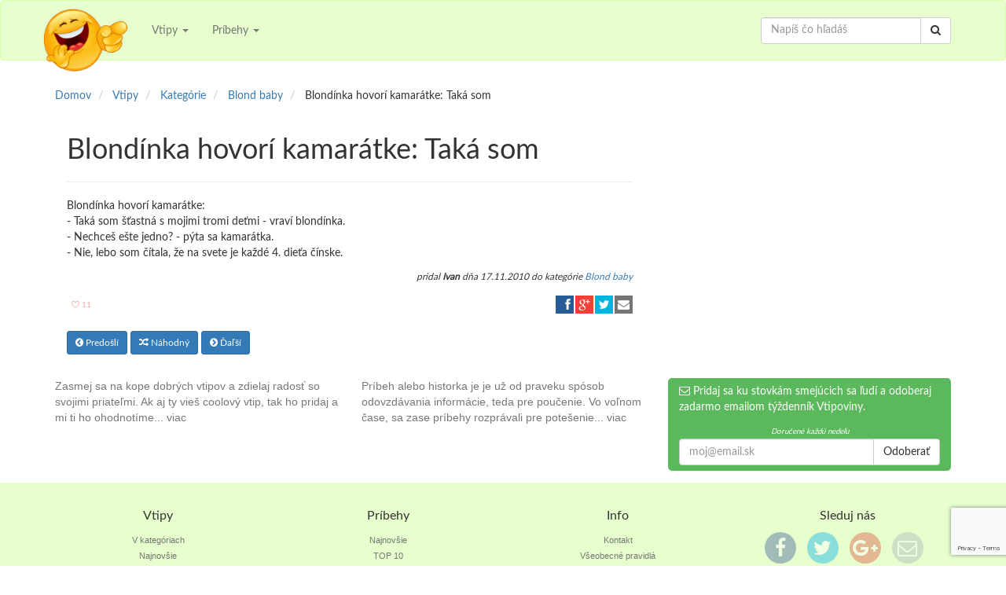

--- FILE ---
content_type: text/html; charset=UTF-8
request_url: https://vtipy.lol/vtip/blondinka-hovori-kamaratke--832
body_size: 5575
content:
<!DOCTYPE html>
<html lang="en">
<head>
    <meta charset="UTF-8">
    <meta http-equiv="X-UA-Compatible" content="IE=edge">
    <meta name="viewport" content="width=device-width, initial-scale=1">
    <meta property="og:title" content="Vtip - Blondínka hovorí kamarátke:
 Taká som" />
    <meta property="og:url" content="https://vtipy.lol/vtip/blondinka-hovori-kamaratke--832" />
    <meta property="og:type" content="website" />
    <meta property="og:image" content="https://vtipy.lol/images/logo.jpg" />
    <meta property="og:description" content="Vtip blond baby - Blondínka hovorí kamarátke:
 Taká som šťastná s mojimi tromi deťmi  vraví blondínka.
 Nechceš ešte jedno?  pýta sa kamarátka.
 Nie, lebo som čítala, že na svete je každé 4. dieťa čínske." />
    <meta property="og:site_name" content="Vtipy" />
    <meta property="og:publisher" content="Vtipoviny" />

    <meta name="twitter:card" content="summary" />
    <meta name="twitter:site" content="@Vtipovnik" />
    <meta name="twitter:title" content="Vtip - Blondínka hovorí kamarátke:
 Taká som" />
    <meta name="twitter:description" content="Vtip blond baby - Blondínka hovorí kamarátke:
 Taká som šťastná s mojimi tromi deťmi  vraví blondínka.
 Nechceš ešte jedno?  pýta sa kamarátka.
 Nie, lebo som čítala, že na svete je každé 4. dieťa čínske." />
    <meta name="twitter:image" content="https://vtipy.lol/images/logo.png" />
    <meta name="twitter:url" content="https://vtipy.lol/vtip/blondinka-hovori-kamaratke--832" />

        <title>Vtip - Blondínka hovorí kamarátke:
 Taká som</title>
    <meta name="description" content="Vtip blond baby - Blondínka hovorí kamarátke:
 Taká som šťastná s mojimi tromi deťmi  vraví blondínka.
 Nechceš ešte jedno?  pýta sa kamarátka.
 Nie, lebo som čítala, že na svete je každé 4. dieťa čínske.">
    <link href="/build/all-6e900b4b2f.css" rel="stylesheet">


    <link rel="shortcut icon" href="https://vtipy.lol/favicon.ico" type="image/x-icon" />
    <link rel="apple-touch-icon" href="https://vtipy.lol/apple-touch-icon.png" />

    <!-- Google Tag Manager -->
    <script>(function(w,d,s,l,i){w[l]=w[l]||[];w[l].push({'gtm.start':
                new Date().getTime(),event:'gtm.js'});var f=d.getElementsByTagName(s)[0],
            j=d.createElement(s),dl=l!='dataLayer'?'&l='+l:'';j.async=true;j.src=
            'https://www.googletagmanager.com/gtm.js?id='+i+dl;f.parentNode.insertBefore(j,f);
        })(window,document,'script','dataLayer','GTM-P4MKWTH');</script>
    <!-- End Google Tag Manager -->

    <!-- Page hiding snippet (recommended) -->
    <style>.async-hide { opacity: 0 !important} </style>
    <script>
        (function(a,s,y,n,c,h,i,d,e){s.className+=' '+y;
            h.end=i=function(){s.className=s.className.replace(RegExp(' ?'+y),'')};
            (a[n]=a[n]||[]).hide=h;setTimeout(function(){i();h.end=null},c);
        })(window,document.documentElement,'async-hide','dataLayer',4000,{'GTM-P4MKWTH':true});
    </script>

    <!-- Google AdSense -->
    <script async src="//pagead2.googlesyndication.com/pagead/js/adsbygoogle.js"></script>
    <script>
        (adsbygoogle = window.adsbygoogle || []).push({
            google_ad_client: "ca-pub-2363184494657760",
            enable_page_level_ads: true
        });
    </script>
    <!-- End Google AdSense -->

    <!-- Facebook Pixel Code -->
    <script>
        !function(f,b,e,v,n,t,s){if(f.fbq)return;n=f.fbq=function(){n.callMethod?
                n.callMethod.apply(n,arguments):n.queue.push(arguments)};if(!f._fbq)f._fbq=n;
            n.push=n;n.loaded=!0;n.version='2.0';n.queue=[];t=b.createElement(e);t.async=!0;
            t.src=v;s=b.getElementsByTagName(e)[0];s.parentNode.insertBefore(t,s)}(window,
                document,'script','//connect.facebook.net/en_US/fbevents.js');

        fbq('init', '509394345912195');
        fbq('track', "PageView");</script>
    <noscript><img height="1" width="1" style="display:none"
                   src="https://www.facebook.com/tr?id=509394345912195&ev=PageView&noscript=1"
        /></noscript>
    <!-- End Facebook Pixel Code -->

    <!-- Google invisible reCaptcha -->
    <script src='https://www.google.com/recaptcha/api.js'></script>
    <script type="application/javascript">
        function onSubmitFn(token) {
            document.getElementById("subscribeForm").submit();
        }
    </script>
</head>
<body>
<!-- Google Tag Manager (noscript) -->
<noscript><iframe src="https://www.googletagmanager.com/ns.html?id=GTM-P4MKWTH"
                  height="0" width="0" style="display:none;visibility:hidden"></iframe></noscript>
<!-- End Google Tag Manager (noscript) -->
<div id="fb-root"></div>
<header>
    <nav class="navbar navbar-default">
        <div class="container">
            <!-- Brand and toggle get grouped for better mobile display -->
            <div class="navbar-header">
                <button type="button" class="navbar-toggle collapsed" data-toggle="collapse"
                        data-target="#bs-example-navbar-collapse-1">
                    <span class="sr-only">Toggle navigation</span>
                    <span class="icon-bar"></span>
                    <span class="icon-bar"></span>
                    <span class="icon-bar"></span>
                </button>
                <a class="navbar-brand" href="https://vtipy.lol"><img src="https://vtipy.lol/images/vtipy_logo.png"
                                                                      alt="Vtipy"/></a>
            </div>

            <!-- Collect the nav links, forms, and other content for toggling -->
            <div class="collapse navbar-collapse" id="bs-example-navbar-collapse-1">
                <ul class="nav navbar-nav">
                    
                    <li class="dropdown">
                        <a href="#" class="dropdown-toggle" data-toggle="dropdown" role="button"
                           aria-expanded="false">Vtipy
                            <span class="caret"></span></a>
                        <ul class="dropdown-menu" role="menu">
                            <li><a href="https://vtipy.lol/kategorie">V kategóriach</a></li>
                            <li><a href="https://vtipy.lol/vtipy">Najnovšie</a></li>
                            <li><a href="https://vtipy.lol/topten">TOP 10</a></li>
                            <li><a href="https://vtipy.lol/vtip/pridaj">Pridaj vtip</a></li>
                        </ul>
                    </li>
                    <li class="dropdown">
                        <a href="#" class="dropdown-toggle" data-toggle="dropdown" role="button"
                           aria-expanded="false">Príbehy
                            <span class="caret"></span></a>
                        <ul class="dropdown-menu" role="menu">
                            <li><a href="https://vtipy.lol/pribehy">Najnovšie</a></li>
                            <li><a href="https://vtipy.lol/topten_pribehy">TOP 10</a></li>
                            <li><a href="https://vtipy.lol/pribeh/pridaj">Pridaj príbeh</a></li>
                        </ul>
                    </li>
                </ul>

                <form class="navbar-form navbar-right" role="search" action="https://vtipy.lol/hladaj" method="GET">
                    <input type="hidden" name="_token" value="7Pfel2DX5JxsxSU0XwkeDecowEWWedATzdq2mQCT">

                    <div class="input-group">
                        <input type="text" class="form-control" placeholder="Napíš čo hľadáš" name="q">
                    <span class="input-group-btn">
                        <button type="submit" class="btn btn-default"><i class="fa fa-search"></i></button>
                    </span>
                    </div>
                </form>

                <ul class="nav navbar-nav navbar-right">
                                            
                                    </ul>
            </div>
            <!-- /.navbar-collapse -->
        </div>
    </nav>
</header>    <div class="container">
        <div class="row">

            <div class="row">
                <div class="col-xs-12">
                    <ol class="breadcrumb">
                        <li itemscope itemtype="http://data-vocabulary.org/Breadcrumb" id="a" itemref="b">
                            <a href="https://vtipy.lol" title="Domov" itemprop="url">
                                <span itemprop="title">Domov</span>
                            </a>
                        </li>
                        <li itemscope itemtype="http://data-vocabulary.org/Breadcrumb" id="b" itemprop="child" itemref="c">
                            <a href="https://vtipy.lol/vtipy" title="Vtipy" itemprop="url">
                                <span itemprop="title">Vtipy</span>
                            </a>
                        </li>
                        <li itemscope itemtype="http://data-vocabulary.org/Breadcrumb" id="c" itemprop="child" itemref="d">
                            <a href="https://vtipy.lol/kategorie" title="Kategórie" itemprop="url">
                                <span itemprop="title">Kategórie</span>
                            </a>
                        </li>
                        <li itemscope itemtype="http://data-vocabulary.org/Breadcrumb" id="d" itemprop="child">
                            <a href="https://vtipy.lol/kategoria/blond_baby" itemprop="url">
                                <span itemprop="title">Blond baby</span>
                            </a>
                        </li>
                        <li>
                            <span>Blondínka hovorí kamarátke:
 Taká som</span>
                        </li>
                    </ol>
                </div>
            </div>

            <div class="col-md-8">
                <div class="row">
                    <div class="col-xs-12">
                        <h1>Blondínka hovorí kamarátke:
 Taká som</h1>
                        <hr />
                    </div>
                </div>

                <div class="row">
                    <div class="col-xs-12">
                        <p>Blondínka hovorí kamarátke:<br />
- Taká som šťastná s mojimi tromi deťmi - vraví blondínka.<br />
- Nechceš ešte jedno? - pýta sa kamarátka.<br />
- Nie, lebo som čítala, že na svete je každé 4. dieťa čínske.</p>
                    </div>
                </div>

                <div class="row">

    <div class="col-xs-12 text-right" style="margin-bottom: 1em">
        <small>
            <cite>pridal <strong>Ivan</strong> dňa
                                    17.11.2010
                
                                    do kategórie <a href="https://vtipy.lol/kategoria/blond_baby"
                                    title="Vtipy Blond baby">
                        <span class="category">Blond baby</span></a>
                            </cite>
        </small>
    </div>

    <div class="col-xs-6">
        
        <span class="rating" id="joke_832">
            <a href="#star" rel="nofollow" class="btn bn-default btn-xs" data-id="832"
               data-type="joke" data-stars="11"
                onclick="ratePost(this)">
                <small><i class="fa fa-heart-o"></i> 11</small>
            </a>
        </span>
            </div>

    <div class="col-xs-6 text-right">
        <div class="ssk-group  ssk-xs" data-url="https://vtipy.lol/vtip/blondinka-hovori-kamaratke--832"
             data-text="Blondínka hovorí kamarátke:
- ..." data-via="Vtipoviny" data-lang="sk">
            <a href="" class="ssk ssk-facebook"
               onclick="ga('send','event', 'facebook', 'zdielat', 'joke', 'https://vtipy.lol/vtip/blondinka-hovori-kamaratke--832');"></a>
            <a href="" class="ssk ssk-google-plus"
               onclick="ga('send','event', 'googleplus', 'zdielat', 'joke', 'https://vtipy.lol/vtip/blondinka-hovori-kamaratke--832');"></a>
            <a href="" class="ssk ssk-twitter"
               onclick="ga('send','event', 'twitter', 'zdielat', 'joke', 'https://vtipy.lol/vtip/blondinka-hovori-kamaratke--832');"></a>
            <a href="" class="ssk ssk-email"
               onclick="ga('send','event', 'email', 'zdielat', 'joke', 'https://vtipy.lol/vtip/blondinka-hovori-kamaratke--832');"></a>
        </div>
    </div>
</div>
                <br>

                <div class="row">
                    <div class="col-xs-12">
                        <a href="https://vtipy.lol/vtip/matematikar-chce-zosmiesnit-831" class=" btn btn-primary btn-sm">
                            <i class="fa fa-chevron-circle-left"></i> Predošlí</a>
                        <a href="https://vtipy.lol/vtip/sestra-odobrala-ste-1840" class=" btn btn-primary btn-sm">
                            <i class="fa fa-random"></i> Náhodný</a>
                        <a href="https://vtipy.lol/vtip/bohaty-chlapik-vojde-833" class=" btn btn-primary btn-sm">
                            <i class="fa fa-chevron-circle-right"></i> Ďaľší</a>
                    </div>
                </div>

            </div>

            <div class="col-md-4">
                <div class="row hidden-print">
                    <div class="fb-page" data-href="https://www.facebook.com/Vtipoviny" data-hide-cover="true" data-show-facepile="true"
     data-show-posts="false">
    <div class="fb-xfbml-parse-ignore">
        <blockquote cite="https://www.facebook.com/Vtipoviny"><a href="https://www.facebook.com/Vtipoviny">Vtipy</a>
        </blockquote>
    </div>
</div><!-- vtipy right column -->

                </div>
            </div>
        </div>
    </div>
<footer>
    <div class="footer-widgets">
        <div class="container">
            <div class="row">
                <div class="col-lg-4 col-md-4 col-sm-4 hidden-xs">
                    <div class="footer-block footer-vtipy">
                        <a href="https://vtipy.lol/vtipy" title="Klikni a čítaj naj super vtipy">
                            <p class="visible-lg">
                                Zasmej sa na kope dobrých vtipov a zdielaj radosť so svojimi priateľmi. Ak aj ty vieš
                                coolový vtip, tak ho pridaj a mi ti ho ohodnotíme... viac
                            </p>

                            <p class="visible-md">
                                Zasmej sa na kope dobrých vtipov a zdielaj radosť so svojimi priateľmi. Ak aj ty vieš
                                coolový vtip, tak ho pridaj... viac
                            </p>

                            <p class="visible-sm">
                                Zasmej sa na kope dobrých vtipov a zdielaj radosť so svojimi priateľmi... viac
                            </p>
                        </a>
                    </div>
                </div>

                <div class="col-lg-4 col-md-4 col-sm-4 hidden-xs">
                    <div class="footer-block footer-pribehy">
                        <a href="https://vtipy.lol/pribehy" title="Klikni pre viac zaujímavých vtipov">
                            <p class="visible-lg">
                                Príbeh alebo historka je je už od praveku spósob odovzdávania informácie, teda pre
                                poučenie.
                                Vo voľnom čase, sa zase príbehy rozprávali pre potešenie... viac
                            </p>

                            <p class="visible-md">
                                Príbeh alebo historka je je už od praveku spósob odovzdávania informácie, teda pre
                                poučenie.
                                Vo voľnom čase, sa zase... viac
                            </p>

                            <p class="visible-sm">
                                Príbeh alebo historka je je už od praveku spósob odovzdávania informácie... viac
                            </p>
                        </a>
                    </div>
                </div>

                <div class="col-lg-4 col-md-4 col-sm-4">
                    <div class="footer-block footer-email">

                        <p><i class="fa fa-envelope-o"></i> Pridaj sa ku stovkám smejúcich sa ľudí a
                            odoberaj zadarmo emailom týždenník Vtipoviny.</p>

                        <form data-toggle="validator" role="form" novalidate="novalidate" id="subscribeForm"
                              action="https://vtipy.lol/vtipoviny/pridaj" method="POST">
                            <small>Doručené každú nedeľu</small>
                            <input type="hidden" name="_token" value="7Pfel2DX5JxsxSU0XwkeDecowEWWedATzdq2mQCT">

                            <div class="input-group">
                                <input type="email" class="form-control" name="email" id="subscribe-email"
                                       placeholder="moj@email.sk" required="required">
                            <span class="input-group-btn">
                                <button type="submit" class="btn btn-default g-recaptcha"
                                        style="pointer-events: all; cursor: pointer;"
                                        data-sitekey="6LdftSEUAAAAAFTxTHTzrFR-IIUFzjnnUoMwk3la"
                                        data-size="invisible"
                                        data-callback="onSubmitFn">Odoberať
                                </button>
                            </span>
                            </div>
                        </form>

                    </div>
                </div>
            </div>
        </div>
    </div>

    <div class="footer-links">
        <div class="container">
            <div class="row">
                <div class="col-lg-3 col-md-3 col-sm-4 col-xs-12 text-center">
                    <h3>
                        <small>Vtipy</small>
                    </h3>
                    <div><a href="https://vtipy.lol/kategorie">V kategóriach</a></div>
                    <div><a href="https://vtipy.lol/vtipy">Najnovšie</a></div>
                    <div><a href="https://vtipy.lol/topten">TOP 10</a></div>
                    <div><a href="https://vtipy.lol/vtip/pridaj">Pridaj vtip</a></div>

                </div>
                <div class="col-lg-3 col-md-3 col-sm-4 col-xs-12 text-center">
                    <h3>
                        <small>Príbehy</small>
                    </h3>
                    <div><a href="https://vtipy.lol/pribehy">Najnovšie</a></div>
                    <div><a href="https://vtipy.lol/topten_pribehy">TOP 10</a></div>
                    <div><a href="https://vtipy.lol/pribeh/pridaj">Pridaj príbeh</a></div>
                </div>


                <div class="col-lg-3 col-md-3 col-sm-4 col-xs-12 text-center">
                    <h3>
                        <small>Info</small>
                    </h3>
                    <div><a href="https://vtipy.lol/kontakt" title="Subscribe">Kontakt</a></div>
                    <div><a href="https://vtipy.lol/vseobecne-pravidla" title="Terms and Conditions">Všeobecné pravidlá</a></div>
                    <div><a href="https://vtipy.lol/ochrana-sukromia" title="Privacy Policy">Ochrana súkromia</a></div>
                    <div><a href="https://vtipy.lol/cookies" title="Cookies Informácie">Cookies</a></div>
                </div>

                <div class="col-lg-3 col-md-3 col-sm-12 col-xs-12 text-center">
                    <h3>
                        <small>Sleduj nás</small>
                    </h3>
                    <ul class="footer_follow">
                        <li><a href="https://www.facebook.com/vtipoviny"><i class="fa fa-2x fa-facebook"></i></a></li>
                        <li><a href="https://twitter.com/Vtipovnik"><i class="fa fa-2x fa-twitter"></i></a></li>
                        <li><a href="https://plus.google.com/102111920898912156053"><i
                                        class="fa fa-2x fa-google-plus"></i></a></li>
                        <li><a href="https://vtipy.lol/vtipoviny"><i class="fa fa-2x fa-envelope-o"></i></a></li>
                    </ul>
                </div>

            </div>
        </div>

    </div>
</footer><!-- HTML5 shim and Respond.js for IE8 support of HTML5 elements and media queries -->
<!-- WARNING: Respond.js doesn't work if you view the page via file:// -->
<!--[if lt IE 9]>
<script src="/js/html5shiv.min.js"></script>
<script src="/js/respond.min.js"></script>
<![endif]-->
<!-- Scripts -->
<script src="/build/all-fef42be63a.js"></script>

<script type="application/ld+json">
{ "@context" : "http://schema.org",
  "@type" : "Organization",
  "name" : "Vtipy",
  "url" : "https://vtipy.lol",
  "logo": "https://vtipy.lol/images/logo.jpg",
  "sameAs" : [ "https://www.facebook.com/vtipoviny",
      "https://twitter.com/Vtipovnik",
      "https://plus.google.com/102111920898912156053"
      ]
}
</script>

<!-- Place this tag in your head or just before your close body tag.
<script src="https://apis.google.com/js/platform.js" async defer>
    {lang: 'sk'}
</script>
-->

</body>
</html>


--- FILE ---
content_type: text/html; charset=utf-8
request_url: https://www.google.com/recaptcha/api2/anchor?ar=1&k=6LdftSEUAAAAAFTxTHTzrFR-IIUFzjnnUoMwk3la&co=aHR0cHM6Ly92dGlweS5sb2w6NDQz&hl=en&v=N67nZn4AqZkNcbeMu4prBgzg&size=invisible&anchor-ms=20000&execute-ms=30000&cb=c610p13ppxvm
body_size: 49221
content:
<!DOCTYPE HTML><html dir="ltr" lang="en"><head><meta http-equiv="Content-Type" content="text/html; charset=UTF-8">
<meta http-equiv="X-UA-Compatible" content="IE=edge">
<title>reCAPTCHA</title>
<style type="text/css">
/* cyrillic-ext */
@font-face {
  font-family: 'Roboto';
  font-style: normal;
  font-weight: 400;
  font-stretch: 100%;
  src: url(//fonts.gstatic.com/s/roboto/v48/KFO7CnqEu92Fr1ME7kSn66aGLdTylUAMa3GUBHMdazTgWw.woff2) format('woff2');
  unicode-range: U+0460-052F, U+1C80-1C8A, U+20B4, U+2DE0-2DFF, U+A640-A69F, U+FE2E-FE2F;
}
/* cyrillic */
@font-face {
  font-family: 'Roboto';
  font-style: normal;
  font-weight: 400;
  font-stretch: 100%;
  src: url(//fonts.gstatic.com/s/roboto/v48/KFO7CnqEu92Fr1ME7kSn66aGLdTylUAMa3iUBHMdazTgWw.woff2) format('woff2');
  unicode-range: U+0301, U+0400-045F, U+0490-0491, U+04B0-04B1, U+2116;
}
/* greek-ext */
@font-face {
  font-family: 'Roboto';
  font-style: normal;
  font-weight: 400;
  font-stretch: 100%;
  src: url(//fonts.gstatic.com/s/roboto/v48/KFO7CnqEu92Fr1ME7kSn66aGLdTylUAMa3CUBHMdazTgWw.woff2) format('woff2');
  unicode-range: U+1F00-1FFF;
}
/* greek */
@font-face {
  font-family: 'Roboto';
  font-style: normal;
  font-weight: 400;
  font-stretch: 100%;
  src: url(//fonts.gstatic.com/s/roboto/v48/KFO7CnqEu92Fr1ME7kSn66aGLdTylUAMa3-UBHMdazTgWw.woff2) format('woff2');
  unicode-range: U+0370-0377, U+037A-037F, U+0384-038A, U+038C, U+038E-03A1, U+03A3-03FF;
}
/* math */
@font-face {
  font-family: 'Roboto';
  font-style: normal;
  font-weight: 400;
  font-stretch: 100%;
  src: url(//fonts.gstatic.com/s/roboto/v48/KFO7CnqEu92Fr1ME7kSn66aGLdTylUAMawCUBHMdazTgWw.woff2) format('woff2');
  unicode-range: U+0302-0303, U+0305, U+0307-0308, U+0310, U+0312, U+0315, U+031A, U+0326-0327, U+032C, U+032F-0330, U+0332-0333, U+0338, U+033A, U+0346, U+034D, U+0391-03A1, U+03A3-03A9, U+03B1-03C9, U+03D1, U+03D5-03D6, U+03F0-03F1, U+03F4-03F5, U+2016-2017, U+2034-2038, U+203C, U+2040, U+2043, U+2047, U+2050, U+2057, U+205F, U+2070-2071, U+2074-208E, U+2090-209C, U+20D0-20DC, U+20E1, U+20E5-20EF, U+2100-2112, U+2114-2115, U+2117-2121, U+2123-214F, U+2190, U+2192, U+2194-21AE, U+21B0-21E5, U+21F1-21F2, U+21F4-2211, U+2213-2214, U+2216-22FF, U+2308-230B, U+2310, U+2319, U+231C-2321, U+2336-237A, U+237C, U+2395, U+239B-23B7, U+23D0, U+23DC-23E1, U+2474-2475, U+25AF, U+25B3, U+25B7, U+25BD, U+25C1, U+25CA, U+25CC, U+25FB, U+266D-266F, U+27C0-27FF, U+2900-2AFF, U+2B0E-2B11, U+2B30-2B4C, U+2BFE, U+3030, U+FF5B, U+FF5D, U+1D400-1D7FF, U+1EE00-1EEFF;
}
/* symbols */
@font-face {
  font-family: 'Roboto';
  font-style: normal;
  font-weight: 400;
  font-stretch: 100%;
  src: url(//fonts.gstatic.com/s/roboto/v48/KFO7CnqEu92Fr1ME7kSn66aGLdTylUAMaxKUBHMdazTgWw.woff2) format('woff2');
  unicode-range: U+0001-000C, U+000E-001F, U+007F-009F, U+20DD-20E0, U+20E2-20E4, U+2150-218F, U+2190, U+2192, U+2194-2199, U+21AF, U+21E6-21F0, U+21F3, U+2218-2219, U+2299, U+22C4-22C6, U+2300-243F, U+2440-244A, U+2460-24FF, U+25A0-27BF, U+2800-28FF, U+2921-2922, U+2981, U+29BF, U+29EB, U+2B00-2BFF, U+4DC0-4DFF, U+FFF9-FFFB, U+10140-1018E, U+10190-1019C, U+101A0, U+101D0-101FD, U+102E0-102FB, U+10E60-10E7E, U+1D2C0-1D2D3, U+1D2E0-1D37F, U+1F000-1F0FF, U+1F100-1F1AD, U+1F1E6-1F1FF, U+1F30D-1F30F, U+1F315, U+1F31C, U+1F31E, U+1F320-1F32C, U+1F336, U+1F378, U+1F37D, U+1F382, U+1F393-1F39F, U+1F3A7-1F3A8, U+1F3AC-1F3AF, U+1F3C2, U+1F3C4-1F3C6, U+1F3CA-1F3CE, U+1F3D4-1F3E0, U+1F3ED, U+1F3F1-1F3F3, U+1F3F5-1F3F7, U+1F408, U+1F415, U+1F41F, U+1F426, U+1F43F, U+1F441-1F442, U+1F444, U+1F446-1F449, U+1F44C-1F44E, U+1F453, U+1F46A, U+1F47D, U+1F4A3, U+1F4B0, U+1F4B3, U+1F4B9, U+1F4BB, U+1F4BF, U+1F4C8-1F4CB, U+1F4D6, U+1F4DA, U+1F4DF, U+1F4E3-1F4E6, U+1F4EA-1F4ED, U+1F4F7, U+1F4F9-1F4FB, U+1F4FD-1F4FE, U+1F503, U+1F507-1F50B, U+1F50D, U+1F512-1F513, U+1F53E-1F54A, U+1F54F-1F5FA, U+1F610, U+1F650-1F67F, U+1F687, U+1F68D, U+1F691, U+1F694, U+1F698, U+1F6AD, U+1F6B2, U+1F6B9-1F6BA, U+1F6BC, U+1F6C6-1F6CF, U+1F6D3-1F6D7, U+1F6E0-1F6EA, U+1F6F0-1F6F3, U+1F6F7-1F6FC, U+1F700-1F7FF, U+1F800-1F80B, U+1F810-1F847, U+1F850-1F859, U+1F860-1F887, U+1F890-1F8AD, U+1F8B0-1F8BB, U+1F8C0-1F8C1, U+1F900-1F90B, U+1F93B, U+1F946, U+1F984, U+1F996, U+1F9E9, U+1FA00-1FA6F, U+1FA70-1FA7C, U+1FA80-1FA89, U+1FA8F-1FAC6, U+1FACE-1FADC, U+1FADF-1FAE9, U+1FAF0-1FAF8, U+1FB00-1FBFF;
}
/* vietnamese */
@font-face {
  font-family: 'Roboto';
  font-style: normal;
  font-weight: 400;
  font-stretch: 100%;
  src: url(//fonts.gstatic.com/s/roboto/v48/KFO7CnqEu92Fr1ME7kSn66aGLdTylUAMa3OUBHMdazTgWw.woff2) format('woff2');
  unicode-range: U+0102-0103, U+0110-0111, U+0128-0129, U+0168-0169, U+01A0-01A1, U+01AF-01B0, U+0300-0301, U+0303-0304, U+0308-0309, U+0323, U+0329, U+1EA0-1EF9, U+20AB;
}
/* latin-ext */
@font-face {
  font-family: 'Roboto';
  font-style: normal;
  font-weight: 400;
  font-stretch: 100%;
  src: url(//fonts.gstatic.com/s/roboto/v48/KFO7CnqEu92Fr1ME7kSn66aGLdTylUAMa3KUBHMdazTgWw.woff2) format('woff2');
  unicode-range: U+0100-02BA, U+02BD-02C5, U+02C7-02CC, U+02CE-02D7, U+02DD-02FF, U+0304, U+0308, U+0329, U+1D00-1DBF, U+1E00-1E9F, U+1EF2-1EFF, U+2020, U+20A0-20AB, U+20AD-20C0, U+2113, U+2C60-2C7F, U+A720-A7FF;
}
/* latin */
@font-face {
  font-family: 'Roboto';
  font-style: normal;
  font-weight: 400;
  font-stretch: 100%;
  src: url(//fonts.gstatic.com/s/roboto/v48/KFO7CnqEu92Fr1ME7kSn66aGLdTylUAMa3yUBHMdazQ.woff2) format('woff2');
  unicode-range: U+0000-00FF, U+0131, U+0152-0153, U+02BB-02BC, U+02C6, U+02DA, U+02DC, U+0304, U+0308, U+0329, U+2000-206F, U+20AC, U+2122, U+2191, U+2193, U+2212, U+2215, U+FEFF, U+FFFD;
}
/* cyrillic-ext */
@font-face {
  font-family: 'Roboto';
  font-style: normal;
  font-weight: 500;
  font-stretch: 100%;
  src: url(//fonts.gstatic.com/s/roboto/v48/KFO7CnqEu92Fr1ME7kSn66aGLdTylUAMa3GUBHMdazTgWw.woff2) format('woff2');
  unicode-range: U+0460-052F, U+1C80-1C8A, U+20B4, U+2DE0-2DFF, U+A640-A69F, U+FE2E-FE2F;
}
/* cyrillic */
@font-face {
  font-family: 'Roboto';
  font-style: normal;
  font-weight: 500;
  font-stretch: 100%;
  src: url(//fonts.gstatic.com/s/roboto/v48/KFO7CnqEu92Fr1ME7kSn66aGLdTylUAMa3iUBHMdazTgWw.woff2) format('woff2');
  unicode-range: U+0301, U+0400-045F, U+0490-0491, U+04B0-04B1, U+2116;
}
/* greek-ext */
@font-face {
  font-family: 'Roboto';
  font-style: normal;
  font-weight: 500;
  font-stretch: 100%;
  src: url(//fonts.gstatic.com/s/roboto/v48/KFO7CnqEu92Fr1ME7kSn66aGLdTylUAMa3CUBHMdazTgWw.woff2) format('woff2');
  unicode-range: U+1F00-1FFF;
}
/* greek */
@font-face {
  font-family: 'Roboto';
  font-style: normal;
  font-weight: 500;
  font-stretch: 100%;
  src: url(//fonts.gstatic.com/s/roboto/v48/KFO7CnqEu92Fr1ME7kSn66aGLdTylUAMa3-UBHMdazTgWw.woff2) format('woff2');
  unicode-range: U+0370-0377, U+037A-037F, U+0384-038A, U+038C, U+038E-03A1, U+03A3-03FF;
}
/* math */
@font-face {
  font-family: 'Roboto';
  font-style: normal;
  font-weight: 500;
  font-stretch: 100%;
  src: url(//fonts.gstatic.com/s/roboto/v48/KFO7CnqEu92Fr1ME7kSn66aGLdTylUAMawCUBHMdazTgWw.woff2) format('woff2');
  unicode-range: U+0302-0303, U+0305, U+0307-0308, U+0310, U+0312, U+0315, U+031A, U+0326-0327, U+032C, U+032F-0330, U+0332-0333, U+0338, U+033A, U+0346, U+034D, U+0391-03A1, U+03A3-03A9, U+03B1-03C9, U+03D1, U+03D5-03D6, U+03F0-03F1, U+03F4-03F5, U+2016-2017, U+2034-2038, U+203C, U+2040, U+2043, U+2047, U+2050, U+2057, U+205F, U+2070-2071, U+2074-208E, U+2090-209C, U+20D0-20DC, U+20E1, U+20E5-20EF, U+2100-2112, U+2114-2115, U+2117-2121, U+2123-214F, U+2190, U+2192, U+2194-21AE, U+21B0-21E5, U+21F1-21F2, U+21F4-2211, U+2213-2214, U+2216-22FF, U+2308-230B, U+2310, U+2319, U+231C-2321, U+2336-237A, U+237C, U+2395, U+239B-23B7, U+23D0, U+23DC-23E1, U+2474-2475, U+25AF, U+25B3, U+25B7, U+25BD, U+25C1, U+25CA, U+25CC, U+25FB, U+266D-266F, U+27C0-27FF, U+2900-2AFF, U+2B0E-2B11, U+2B30-2B4C, U+2BFE, U+3030, U+FF5B, U+FF5D, U+1D400-1D7FF, U+1EE00-1EEFF;
}
/* symbols */
@font-face {
  font-family: 'Roboto';
  font-style: normal;
  font-weight: 500;
  font-stretch: 100%;
  src: url(//fonts.gstatic.com/s/roboto/v48/KFO7CnqEu92Fr1ME7kSn66aGLdTylUAMaxKUBHMdazTgWw.woff2) format('woff2');
  unicode-range: U+0001-000C, U+000E-001F, U+007F-009F, U+20DD-20E0, U+20E2-20E4, U+2150-218F, U+2190, U+2192, U+2194-2199, U+21AF, U+21E6-21F0, U+21F3, U+2218-2219, U+2299, U+22C4-22C6, U+2300-243F, U+2440-244A, U+2460-24FF, U+25A0-27BF, U+2800-28FF, U+2921-2922, U+2981, U+29BF, U+29EB, U+2B00-2BFF, U+4DC0-4DFF, U+FFF9-FFFB, U+10140-1018E, U+10190-1019C, U+101A0, U+101D0-101FD, U+102E0-102FB, U+10E60-10E7E, U+1D2C0-1D2D3, U+1D2E0-1D37F, U+1F000-1F0FF, U+1F100-1F1AD, U+1F1E6-1F1FF, U+1F30D-1F30F, U+1F315, U+1F31C, U+1F31E, U+1F320-1F32C, U+1F336, U+1F378, U+1F37D, U+1F382, U+1F393-1F39F, U+1F3A7-1F3A8, U+1F3AC-1F3AF, U+1F3C2, U+1F3C4-1F3C6, U+1F3CA-1F3CE, U+1F3D4-1F3E0, U+1F3ED, U+1F3F1-1F3F3, U+1F3F5-1F3F7, U+1F408, U+1F415, U+1F41F, U+1F426, U+1F43F, U+1F441-1F442, U+1F444, U+1F446-1F449, U+1F44C-1F44E, U+1F453, U+1F46A, U+1F47D, U+1F4A3, U+1F4B0, U+1F4B3, U+1F4B9, U+1F4BB, U+1F4BF, U+1F4C8-1F4CB, U+1F4D6, U+1F4DA, U+1F4DF, U+1F4E3-1F4E6, U+1F4EA-1F4ED, U+1F4F7, U+1F4F9-1F4FB, U+1F4FD-1F4FE, U+1F503, U+1F507-1F50B, U+1F50D, U+1F512-1F513, U+1F53E-1F54A, U+1F54F-1F5FA, U+1F610, U+1F650-1F67F, U+1F687, U+1F68D, U+1F691, U+1F694, U+1F698, U+1F6AD, U+1F6B2, U+1F6B9-1F6BA, U+1F6BC, U+1F6C6-1F6CF, U+1F6D3-1F6D7, U+1F6E0-1F6EA, U+1F6F0-1F6F3, U+1F6F7-1F6FC, U+1F700-1F7FF, U+1F800-1F80B, U+1F810-1F847, U+1F850-1F859, U+1F860-1F887, U+1F890-1F8AD, U+1F8B0-1F8BB, U+1F8C0-1F8C1, U+1F900-1F90B, U+1F93B, U+1F946, U+1F984, U+1F996, U+1F9E9, U+1FA00-1FA6F, U+1FA70-1FA7C, U+1FA80-1FA89, U+1FA8F-1FAC6, U+1FACE-1FADC, U+1FADF-1FAE9, U+1FAF0-1FAF8, U+1FB00-1FBFF;
}
/* vietnamese */
@font-face {
  font-family: 'Roboto';
  font-style: normal;
  font-weight: 500;
  font-stretch: 100%;
  src: url(//fonts.gstatic.com/s/roboto/v48/KFO7CnqEu92Fr1ME7kSn66aGLdTylUAMa3OUBHMdazTgWw.woff2) format('woff2');
  unicode-range: U+0102-0103, U+0110-0111, U+0128-0129, U+0168-0169, U+01A0-01A1, U+01AF-01B0, U+0300-0301, U+0303-0304, U+0308-0309, U+0323, U+0329, U+1EA0-1EF9, U+20AB;
}
/* latin-ext */
@font-face {
  font-family: 'Roboto';
  font-style: normal;
  font-weight: 500;
  font-stretch: 100%;
  src: url(//fonts.gstatic.com/s/roboto/v48/KFO7CnqEu92Fr1ME7kSn66aGLdTylUAMa3KUBHMdazTgWw.woff2) format('woff2');
  unicode-range: U+0100-02BA, U+02BD-02C5, U+02C7-02CC, U+02CE-02D7, U+02DD-02FF, U+0304, U+0308, U+0329, U+1D00-1DBF, U+1E00-1E9F, U+1EF2-1EFF, U+2020, U+20A0-20AB, U+20AD-20C0, U+2113, U+2C60-2C7F, U+A720-A7FF;
}
/* latin */
@font-face {
  font-family: 'Roboto';
  font-style: normal;
  font-weight: 500;
  font-stretch: 100%;
  src: url(//fonts.gstatic.com/s/roboto/v48/KFO7CnqEu92Fr1ME7kSn66aGLdTylUAMa3yUBHMdazQ.woff2) format('woff2');
  unicode-range: U+0000-00FF, U+0131, U+0152-0153, U+02BB-02BC, U+02C6, U+02DA, U+02DC, U+0304, U+0308, U+0329, U+2000-206F, U+20AC, U+2122, U+2191, U+2193, U+2212, U+2215, U+FEFF, U+FFFD;
}
/* cyrillic-ext */
@font-face {
  font-family: 'Roboto';
  font-style: normal;
  font-weight: 900;
  font-stretch: 100%;
  src: url(//fonts.gstatic.com/s/roboto/v48/KFO7CnqEu92Fr1ME7kSn66aGLdTylUAMa3GUBHMdazTgWw.woff2) format('woff2');
  unicode-range: U+0460-052F, U+1C80-1C8A, U+20B4, U+2DE0-2DFF, U+A640-A69F, U+FE2E-FE2F;
}
/* cyrillic */
@font-face {
  font-family: 'Roboto';
  font-style: normal;
  font-weight: 900;
  font-stretch: 100%;
  src: url(//fonts.gstatic.com/s/roboto/v48/KFO7CnqEu92Fr1ME7kSn66aGLdTylUAMa3iUBHMdazTgWw.woff2) format('woff2');
  unicode-range: U+0301, U+0400-045F, U+0490-0491, U+04B0-04B1, U+2116;
}
/* greek-ext */
@font-face {
  font-family: 'Roboto';
  font-style: normal;
  font-weight: 900;
  font-stretch: 100%;
  src: url(//fonts.gstatic.com/s/roboto/v48/KFO7CnqEu92Fr1ME7kSn66aGLdTylUAMa3CUBHMdazTgWw.woff2) format('woff2');
  unicode-range: U+1F00-1FFF;
}
/* greek */
@font-face {
  font-family: 'Roboto';
  font-style: normal;
  font-weight: 900;
  font-stretch: 100%;
  src: url(//fonts.gstatic.com/s/roboto/v48/KFO7CnqEu92Fr1ME7kSn66aGLdTylUAMa3-UBHMdazTgWw.woff2) format('woff2');
  unicode-range: U+0370-0377, U+037A-037F, U+0384-038A, U+038C, U+038E-03A1, U+03A3-03FF;
}
/* math */
@font-face {
  font-family: 'Roboto';
  font-style: normal;
  font-weight: 900;
  font-stretch: 100%;
  src: url(//fonts.gstatic.com/s/roboto/v48/KFO7CnqEu92Fr1ME7kSn66aGLdTylUAMawCUBHMdazTgWw.woff2) format('woff2');
  unicode-range: U+0302-0303, U+0305, U+0307-0308, U+0310, U+0312, U+0315, U+031A, U+0326-0327, U+032C, U+032F-0330, U+0332-0333, U+0338, U+033A, U+0346, U+034D, U+0391-03A1, U+03A3-03A9, U+03B1-03C9, U+03D1, U+03D5-03D6, U+03F0-03F1, U+03F4-03F5, U+2016-2017, U+2034-2038, U+203C, U+2040, U+2043, U+2047, U+2050, U+2057, U+205F, U+2070-2071, U+2074-208E, U+2090-209C, U+20D0-20DC, U+20E1, U+20E5-20EF, U+2100-2112, U+2114-2115, U+2117-2121, U+2123-214F, U+2190, U+2192, U+2194-21AE, U+21B0-21E5, U+21F1-21F2, U+21F4-2211, U+2213-2214, U+2216-22FF, U+2308-230B, U+2310, U+2319, U+231C-2321, U+2336-237A, U+237C, U+2395, U+239B-23B7, U+23D0, U+23DC-23E1, U+2474-2475, U+25AF, U+25B3, U+25B7, U+25BD, U+25C1, U+25CA, U+25CC, U+25FB, U+266D-266F, U+27C0-27FF, U+2900-2AFF, U+2B0E-2B11, U+2B30-2B4C, U+2BFE, U+3030, U+FF5B, U+FF5D, U+1D400-1D7FF, U+1EE00-1EEFF;
}
/* symbols */
@font-face {
  font-family: 'Roboto';
  font-style: normal;
  font-weight: 900;
  font-stretch: 100%;
  src: url(//fonts.gstatic.com/s/roboto/v48/KFO7CnqEu92Fr1ME7kSn66aGLdTylUAMaxKUBHMdazTgWw.woff2) format('woff2');
  unicode-range: U+0001-000C, U+000E-001F, U+007F-009F, U+20DD-20E0, U+20E2-20E4, U+2150-218F, U+2190, U+2192, U+2194-2199, U+21AF, U+21E6-21F0, U+21F3, U+2218-2219, U+2299, U+22C4-22C6, U+2300-243F, U+2440-244A, U+2460-24FF, U+25A0-27BF, U+2800-28FF, U+2921-2922, U+2981, U+29BF, U+29EB, U+2B00-2BFF, U+4DC0-4DFF, U+FFF9-FFFB, U+10140-1018E, U+10190-1019C, U+101A0, U+101D0-101FD, U+102E0-102FB, U+10E60-10E7E, U+1D2C0-1D2D3, U+1D2E0-1D37F, U+1F000-1F0FF, U+1F100-1F1AD, U+1F1E6-1F1FF, U+1F30D-1F30F, U+1F315, U+1F31C, U+1F31E, U+1F320-1F32C, U+1F336, U+1F378, U+1F37D, U+1F382, U+1F393-1F39F, U+1F3A7-1F3A8, U+1F3AC-1F3AF, U+1F3C2, U+1F3C4-1F3C6, U+1F3CA-1F3CE, U+1F3D4-1F3E0, U+1F3ED, U+1F3F1-1F3F3, U+1F3F5-1F3F7, U+1F408, U+1F415, U+1F41F, U+1F426, U+1F43F, U+1F441-1F442, U+1F444, U+1F446-1F449, U+1F44C-1F44E, U+1F453, U+1F46A, U+1F47D, U+1F4A3, U+1F4B0, U+1F4B3, U+1F4B9, U+1F4BB, U+1F4BF, U+1F4C8-1F4CB, U+1F4D6, U+1F4DA, U+1F4DF, U+1F4E3-1F4E6, U+1F4EA-1F4ED, U+1F4F7, U+1F4F9-1F4FB, U+1F4FD-1F4FE, U+1F503, U+1F507-1F50B, U+1F50D, U+1F512-1F513, U+1F53E-1F54A, U+1F54F-1F5FA, U+1F610, U+1F650-1F67F, U+1F687, U+1F68D, U+1F691, U+1F694, U+1F698, U+1F6AD, U+1F6B2, U+1F6B9-1F6BA, U+1F6BC, U+1F6C6-1F6CF, U+1F6D3-1F6D7, U+1F6E0-1F6EA, U+1F6F0-1F6F3, U+1F6F7-1F6FC, U+1F700-1F7FF, U+1F800-1F80B, U+1F810-1F847, U+1F850-1F859, U+1F860-1F887, U+1F890-1F8AD, U+1F8B0-1F8BB, U+1F8C0-1F8C1, U+1F900-1F90B, U+1F93B, U+1F946, U+1F984, U+1F996, U+1F9E9, U+1FA00-1FA6F, U+1FA70-1FA7C, U+1FA80-1FA89, U+1FA8F-1FAC6, U+1FACE-1FADC, U+1FADF-1FAE9, U+1FAF0-1FAF8, U+1FB00-1FBFF;
}
/* vietnamese */
@font-face {
  font-family: 'Roboto';
  font-style: normal;
  font-weight: 900;
  font-stretch: 100%;
  src: url(//fonts.gstatic.com/s/roboto/v48/KFO7CnqEu92Fr1ME7kSn66aGLdTylUAMa3OUBHMdazTgWw.woff2) format('woff2');
  unicode-range: U+0102-0103, U+0110-0111, U+0128-0129, U+0168-0169, U+01A0-01A1, U+01AF-01B0, U+0300-0301, U+0303-0304, U+0308-0309, U+0323, U+0329, U+1EA0-1EF9, U+20AB;
}
/* latin-ext */
@font-face {
  font-family: 'Roboto';
  font-style: normal;
  font-weight: 900;
  font-stretch: 100%;
  src: url(//fonts.gstatic.com/s/roboto/v48/KFO7CnqEu92Fr1ME7kSn66aGLdTylUAMa3KUBHMdazTgWw.woff2) format('woff2');
  unicode-range: U+0100-02BA, U+02BD-02C5, U+02C7-02CC, U+02CE-02D7, U+02DD-02FF, U+0304, U+0308, U+0329, U+1D00-1DBF, U+1E00-1E9F, U+1EF2-1EFF, U+2020, U+20A0-20AB, U+20AD-20C0, U+2113, U+2C60-2C7F, U+A720-A7FF;
}
/* latin */
@font-face {
  font-family: 'Roboto';
  font-style: normal;
  font-weight: 900;
  font-stretch: 100%;
  src: url(//fonts.gstatic.com/s/roboto/v48/KFO7CnqEu92Fr1ME7kSn66aGLdTylUAMa3yUBHMdazQ.woff2) format('woff2');
  unicode-range: U+0000-00FF, U+0131, U+0152-0153, U+02BB-02BC, U+02C6, U+02DA, U+02DC, U+0304, U+0308, U+0329, U+2000-206F, U+20AC, U+2122, U+2191, U+2193, U+2212, U+2215, U+FEFF, U+FFFD;
}

</style>
<link rel="stylesheet" type="text/css" href="https://www.gstatic.com/recaptcha/releases/N67nZn4AqZkNcbeMu4prBgzg/styles__ltr.css">
<script nonce="5eljjQlquMO7E8nuv03-Vw" type="text/javascript">window['__recaptcha_api'] = 'https://www.google.com/recaptcha/api2/';</script>
<script type="text/javascript" src="https://www.gstatic.com/recaptcha/releases/N67nZn4AqZkNcbeMu4prBgzg/recaptcha__en.js" nonce="5eljjQlquMO7E8nuv03-Vw">
      
    </script></head>
<body><div id="rc-anchor-alert" class="rc-anchor-alert"></div>
<input type="hidden" id="recaptcha-token" value="[base64]">
<script type="text/javascript" nonce="5eljjQlquMO7E8nuv03-Vw">
      recaptcha.anchor.Main.init("[\x22ainput\x22,[\x22bgdata\x22,\x22\x22,\[base64]/[base64]/[base64]/[base64]/[base64]/[base64]/KGcoTywyNTMsTy5PKSxVRyhPLEMpKTpnKE8sMjUzLEMpLE8pKSxsKSksTykpfSxieT1mdW5jdGlvbihDLE8sdSxsKXtmb3IobD0odT1SKEMpLDApO08+MDtPLS0pbD1sPDw4fFooQyk7ZyhDLHUsbCl9LFVHPWZ1bmN0aW9uKEMsTyl7Qy5pLmxlbmd0aD4xMDQ/[base64]/[base64]/[base64]/[base64]/[base64]/[base64]/[base64]\\u003d\x22,\[base64]\\u003d\\u003d\x22,\x22YMOcQcOYwq5ISAvDvMKNJMOMVcO/[base64]/J3TCrX/Cm2JCD8O9fsOgBWxDMxbDm1ADw6c9wo/[base64]/[base64]/DqsOGPsKhw79bQmbChwAKWMONw4/Du8Kuw53CkcK0wpzChsOyLjjCksKjccKXwoDCsjIaJ8OPw4LCsMKLwpzCpmjCocORHBBAaMO+HcKPUSBTJMOvCi3CpcKdICExw4dcWWV2wr3Ct8O+w5rCs8OMZAltwpcnwpMNw7zDsyETwq4Cw6jChsKLb8Knw77CoXTCvMOyHDMGXsK5wo/CuUYzTxrDsEPDnh5KwrnDtMK8bEjDoSE2IMOcwpjDnnfDh8O0wpNLwopEKFt0Kk91w7/CucKlwpltOEbDhTHDnsO0w5zCjjTDmMOlPT/DlMKBDcK1fcKBworCnybClMK7w7jClSfDq8Ofw7fDhsOAw6tNw7kpXMOLYQPCusKxw4HComPCuMOiw4vDmysvZ8O+w4TCjz/Cn0jCvMKEE2XDjDLCq8O8XV3ClkAAXcOIwoLDiQQHbTvCm8K8w4wgeG8ewq/[base64]/[base64]/LsKgwop+w6HDmnrCmMKkwqnCq34pw5BCwqDCjyvCt8Klwr9FeMOhw6HDq8OGcR3CowNbw7DClElEacOuwpMfXE/DtMOCaCTCkMKlUMKfC8KVBcKeISnCkcK+wpPCucKMw7DCnXNrw45uw7tfwr8+a8KWwpUCCEXCpsO2Sm3CgB0JGi4VZDHDlsKJw6/[base64]/[base64]/DnMO/UyDDpVYALDHDk8O+w6jCh8KDTVp8w5TCscOFwrx/[base64]/DngFfwqgda2lnwodgwr1SIsOZYMOOw6/CoMOvw5hNw5LCrMOIwpTDicKEVyfDgF7DvgAhLWtwAhrCs8OxecODesOAIcOKCcODX8O1E8OLw5jDuhEPFMOCZEEYwqXCghHDlMKqwpPCmifCuA4/w4xiw5HClHFZwrvCvsKWw6rDtj7DvCnDhxbCoRI/w7XCsxcaKcKnBCjDrMOZX8KPw4vCqmkzBMKUZUjCqWnDoAkew7Izw7nCp33ChUvDj2TDnXx7acK3G8K7C8OKY1DDt8OWwoxFw5jDs8OdwrzCvcOwwozDmMOrwq7DtcOAw4cOdAp0VVPCr8KRGlZxwoInw4Arwp3CmBfCg8OiIF3CvADCh1/[base64]/CpMOvZ8OYLw/[base64]/[base64]/[base64]/[base64]/wqrCrMK0OMOAZcOwwp9NRMKHWcKbwrhRwpPCk8Ocw7bDsWLDr8KdMxksQcK0worDqMOcN8OcwrTCoDI1w7wgw75UworDmWrDjcOERcOAXcKyUcOIAMOZN8O0w7fCol/DkcK/w6/CsEHClWPChTnDhQ3DtcOtw5RpMsOTbcKbZMObwpFyw4Ndw4YRw6BawoUZwqIWW3tOJ8ODw7wsw5DCshQMNwY4w4XDvGkIw60Hw7oRwp7ClcOPw7zCvCN8w5YzNMK0bMOCEMO2ZsO4SFnCrxdGbghYwo/[base64]/ChgQFw7ocwobDlcOXS2Qew7NDQMKkJMK7ORwfw6fCs8OtOyp4wrXCiXUDw7psF8KWwoARwrRCw4hILcK4w7pIw7oDcFNWYsOcw48Sw4PCvV81RFDDmA1gwq/[base64]/wrLDrcKqwqXDscKSEnvCpkcdwplJw4LDlcKkYxjChw1iwqslw67CjcOZw4jCrWY6w43CoU0gw6RaUVvCisKPw5rCisOILDNJc0BDwqbCjsOMP1zDpzsIwrXCrkAcwr/DlMOeZknCgQ7Cl2TCnALCkMKtBcKswqcbGcKLf8Oyw5M8csK6w7RKJMKiwqhTUA/[base64]/woAnw7FyM8K3w5fCiMKFBsOxeWgUwqPCv8Orw57DsEHDnyHDmsKAVMOdN2gmwp3CrMK7wrMFHFFqwrLDjXPCtsOKfsO8woJgYk/DnwLCtz9FwqJSCR5Dw59Ww4fDn8KTAEzCnVTCv8KFTh3CjDzDjcOuw65iwrHDl8K3dkzDt1gUASTDrcOhwoHDpcKJwr9BDcK5bsKfwok7IggxIsOSw4clwoVKMUhnJjQuIMOgw5tcICpXdS7DucOhDcOnwofDuhrDv8O7ZDLCrjTDlVYEe8Kwwr9Qw7LCg8KCw59/wr9swrdtK3YuHVgPK3XCo8K4d8KhXyw5PMOfwq8xBcOdwoBgOMKOAn94wo8XVsOewpHCr8KsSglWw4ljwrbCrEjCmsKQwpk9HRTCtcOgw6rCqwIwI8OJwq7Dk2/[base64]/[base64]/w4nCksOIDcKQRx5dwrvCisKrw7FKwqLDkVTChsOOwp3Co3fClg/DpEksw7jCsE9sw7TCrg3DvjJkwqvDsVTDgsOWTVjCgsO9wrFFdMKyIl00BMOBw6Vcw4zDv8Kfw63CozAxecODw6zDpcOJw799wrIZB8KQb0PCvGfCjcK3w4rCpsK9wolGwpjCunHCvwTCvsKgw4M5ZW9EVnbCiHXCpBDCr8K7w5/[base64]/CgcOrw7XDscONPzPDjMKIOR3Cm1HCqkbCl8O9w4QiecO0RUtYbyN6OUUVw7XDojYKw7LCqVTDscOMw5waw7bCmiozLSzDjnoWIWbDrSs+w7QEAADCpsOfwp/[base64]/DnsOHw7tPUAAGw5pBw5TCocKyKcO/[base64]/S8OFwpHCjztNwqTCpFfDqMO8w7VTOBfDgsO7woUhQxHDusOhAMOGYMOtw50Gw4s5KlfDvcOFOMKqEsOsPHzDh0w2w77Cm8OaEV7Ch0/CoAp9w5rCtC47JMOMMsKOwqDDjUMGw4zClEXDq33DumjDp1XDohTCnsKqw4oNAsKUVEHDmg7CusOZc8ObXFTDkUTCr2fDk3DCjsO9BSNxwrp9w5zDoMOjw4TDrGTCu8OZw67Cj8OyV3XCvCbCusOzfcKJecOKBcKzXMKXwrHDhMOHw5wYek/Cm3jDvMOhUsKdwqDDpMOTBAZ5XsOnw757cg0PwqNkATDChcOlO8KJwogabsKBw4Mqw5DDt8Klw6/DlsOxwrnCtcKNF3PCpDp9wonDjRjChGDCgsK6JMORw7ByBsKKwp90fMOvw6drWlRfw4sNwoPCjcK9w7fDm8OzXw4BdMOwwq7Cn3nCm8KcZsKBwq3CqcOTwq/CrDrDksO4wpBbCcKMHEInMcOmaHnDmFEkfcKiM8OnwpZPPsK+wqXCrRgjDlMYw64HwrzDv8O0wpPChsKWRQ1IZ8KSw5R+wpvClHdAesKNwrbCnsORPDd1OMOiw4FYwqHCtsK9H1/[base64]/SyQpKMKQfsOuNXIpwoHDsMOMLMOJWDwdw6vCpj3CkGlaBcO/fh92wrTCgsKtw5vDh3pVwp46wovDsHbCpRfCtsOBwqbCjl5EQMKXw7vCnjTCgBc5w49mwqPDjcOMASBVw6wswoDDkMO6w7hkIFbDjcOvHsOFO8KUK0Y9SgYuScKbw60eChLCkMOwYcKHesKUwovCm8OZwoZYHcKwBcK9E3URX8KHRsKAMsO/w5sxMMKmwrHDuMORI0XDj3rCscORMsKhw5EUw4rDs8Khw6LDp8OvVmnCv8K6XkDDhsO4woPCqMKkQDHCpMKPbMO+wq0PwrXCjMOiXBrCvyZJZcKAwrDDvgLCv0Vka2TDqMOzRGPCnEvCisOoESo8Ej/DsBzCjsOMJxbDrGfDqsOWTsO9w7w1w7fDmcO8wpV4w5DDhVFDwobCkhDCtQDDh8Orw5I0fSrCrcKcw6LCgRLDqsKEAMObwps0E8OcP03Cs8KQw4LDjFnCgGFOwqk8GSxtNVRjwpxHwqzDrGEJFcKHw7Ind8Kewr/[base64]/[base64]/[base64]/[base64]/w4FlNMOpw5LChhzDmk/CmEYoMMOeIsKOw6fDi8K0ZhHDk8K6RHnDn8O3N8OPNgwaFcO1w5/[base64]/VwFIdTYMMcK6w7gmYjTDpMOLw5DDqsOTw4fDvl7Dj8Kkw4fDl8OHw50sYkrDuWgdw73DkMOKUcOHw7rDrWPCjWcYw4QcwpZxTsOgwojCgsOmTDtzLB3DgjYPwoHDssK+w74kVmbDhGgOw4U3Z8K6wofClk05w7w0dcOAwopBwrQvVD51woUAJjQBFW/CmcONw5xzw7vClVpCJMKdesOewpNTAwLCrQQYw7YJB8Opwph7MW3DrMKCwrQOTEw1wpnDmHgtD1otw6Z5FMKNDcOLPnBmV8OrKCzDmmrCkDkyPCpwfcO3w5HCkmNTw6AjJEkTwq1mQh/[base64]/[base64]/CsnojABDCm8Kzw4XDhDfCpcKew4LCjwIew4lBccOOISlrQcOJWMOHw6fCmi/[base64]/[base64]/DtEJEwqXCuU/[base64]/[base64]/[base64]/DtkXDr8O6wqHDqMKPw7LDp8Ocw6t6OhfDrkFbw5BEasODwpxZCsOzZjoLw6QzwqUpwqzDi1jCnzjDnFbDpHAsUxtRa8K6YhvCsMOkwr93H8OUBMOKw4XCk2rCq8KGcsO1w4E9wqM/TCtcwpJNwok0YsOSO8KwC3lfwqzCocOmwobClcKUFMO6w7vDgcOXd8K3A23DhynDpUjCn0HDmMOYwozDpMO/w4jClQRgMz0qfcOgwrLCqgoJwqZPZinDsTrDu8OnwonCpTTDrnDCmcKjw77DmsKww7HDihQlTMOEEsK3GhbDhQvDv2nDh8OHW2nCigFWw71iw5/CpcOtJ1JQwr1vw4DCsFvDrnvDkBHDoMOpfQHCvmEpIh8ow61Uw6rCg8OxZ0p/w4ckRwk+QnlMBR3DgsKdwrLDu3bDgk9tHQ4awrLDsVXDmTrCrsKBB3HDksKhQjHCgMKSayoZEGtvCGo4GW3Dvzd3wqJAwrJWKcOjRcOBwo3DshdvFsObR0DCjMKkwpDCg8OJwqfDt8OMw7nDlijDssKhBsK9wqlBw4vCnU/CiF7DuUsLw5ZXQsO3CynDp8K3w5wWW8KpMB/[base64]/DuCUow6pmwq8Gw6sKw4vDh8O3OcKyw4xqalQeQsOww6Riw5UNPxkTECvDjEvDskxRw43DnDRrPlUEw7hww7vDssO8LsK4w4PCmcK1LcK/FcObwokOw5LCo01GwqoHwq1lMsOIw4zDj8K+b0jCuMOFwoZaJMKnwp/Ck8KCBcKDwrlFSh7DlwMIw5/ClibDt8OeIcOYEShgw6vDgCRgwqZLecOzbUHDr8O6w7sBworDsMKqUMOZwqxHDsKlesOBw6Etwp1Uw7/[base64]/ZcOEw4YFwr0ow6PDvwXDi3TCtyRnfsK9YsKhLsKIw5ALQ3cmd8KyZwzCljhGJsKiwqZsLB8tw7bDgE/DsMKzb8O+woTDsVPDlsKTw4DCsn1Sw6rChGbCt8Ocw6hIEcKxPMKLwrPCkWJsVMKew4k4U8OTwoNFw54/BWJ6wqzCosKhwq0RfcORw5/CiwhMRcOKw4kwK8KVwqdZW8O0w53CpTbCh8OoU8KKCwTDr2MMw5DCpRzDqj8LwqJOFxQxUiJ4woVTRkUrw6jDjyMPN8OYTcOkDRlvbxfCtMKLw7towqHDpj0GwofCmDZtFcKUSMKOdX/[base64]/[base64]/[base64]/[base64]/DuMOXwqXCqV0fwofCqcKfd8Oew7PDp1IsMQXCsMKnw4/CkcKRGAN5aU03R8OtwpTCv8KiwrjCt0fDvDfDqsOAw4nCqglvacKKScOAdE9xXcOUwqYcwqBIfF3DkcKdbWMId8KwwpzCukVpw6dlV3Q1XF/Cq2nCj8Kgw7vDp8OBNjLDpsOzw6bDhcKybglHIEfCssKVVlfCt1onwrlcw6dYFnPCp8O5w79PFU9HG8KBw7xEDMO0w6pKM0xrEw/Dh3MrX8Kvwok5wpHCrVvCpMOdw5tJEMK9bVYuNl0+wq/Cv8OXYsKowpLDsQdWFkzCp1ZdwplIwqzCo1lsaAtzwofCogg2VV5hB8O2FcOjw7EVw6PDmULDkFhSw5nDqx4Fw67CiCM0M8OVwr9/worDocOuw53CoMKiccOxw5XDv2kbw5N0w5p5UMKRM8KPwq0GT8OXwp8YwpQDXsOhw5YkAWvDscOJw5UOw54lTsKaAMOXwqjCvsKJQTVbXiDCjy7CjATDt8K/[base64]/[base64]/CgsKffcODwr/CuyrDpMKnwpFVMcKWwqjDqcOoRydIasKOwr/[base64]/CsDrCigc3L315woTCvkrDpl/DpnB1JRhOw6jCi37DpMObw5wFwoRleyIvwq0kMXovAMO1w41kw64Dw4oGwrTDmMKlw4bCt0LDviPDusOWZFx6T1HClsO0woPCsUzDsQdOeWzDs8ObScOuw45xQsKmw5/Cv8K5MsKbQcOfw7QGwp9bw7Vswo3Cow/Cqk8VdMKEw6xgw741G05jwqg5wq7DhMKKwrXDhUtoYcOfw7TDs2sVwpLDkMO3VMOXaXvCoh/[base64]/DvQfClMK/w4jDigMzUGBaFcOEwqlJEsKXw7HDjMKkwp/CjDkJw75IX2FaGsOLw5bClXESfcK7wrbCvF9+BEXCkSlKV8O4DsKJFx7DnsO7TMKwwoorwqzDki/DkzVZOhxIKHfDrcO/ElfCu8KrA8KXIGNuHcKmw4FTbcKVw69+w53CkEPChsKGWTnCngfCrmHDscKywoZQbcKNwq3Dm8OANMOAw7vDvsOiwoxuwqXDl8OqEjcVw5fDilUIRDbChcOfGcOYKQJUS8KAFcK4EnsswoEjBz7CjzfDn0rDg8KjIMOXAMK/[base64]/CvsOBw7DCm8O5w5DClWHCscKyw6NXET3ClFTCksK4cMO4w5TDiGBNw47Dri4DwrvDpVbCsy4uRMOrwpIrw4Jsw7DCs8Ofw5XCvVZccTPDrMO/bxlNZcOYw4g4EF/DjsOAwqXCiTtgw4MJTks1wp0Gw4LCh8KPwowBwo3CicO6wrx1w5Idw61HK17Dqgk8GxxNw5R7WnJQEcK5wrnDkiJcRlJowoLDqMKALwECOHIEwqzDg8KpwqzCtcOQwoxUwqHDqsOLwqMLYMKKw4/CvsOGwo3Cj1Rew5nCtcKdK8OLZ8KUw6LDl8O0WcOOIxgpRizDrzozw4IEwoLDj3nCtjLCu8O2w53DuzDDhcOTHw3DuEofwrYbOMKRPHzDgwHCmld6RMO/AmnDtwhfw4/CjA8bw5/CuhbCrn5Ewrlyfzcmwpk8woZ0VS7DtmY9esOcw5pRwrHDosKdP8O8eMORwpXDv8OuZ0Nqw47DjMKsw7xNw4vCnHPCnMOWw6ZEwpJew7zDrMOQw7sjTBrChDkrwr8Tw7/[base64]/wohiMTxCbsOww53DuUTDmnjCjG3ClsK8w7R0wo53w53CsXRMU1Z/[base64]/CvXokwqFmw4MTYXUbw7LCn0pTFcOOw7JIw58tw5B7UsO0w43DscKuw5hoWcOoHE3DkxnDrsORwoDDsXDCp0rDgcKGw6rCvTDDoyDDjCbDncKEwp/CtcOuAsKXw6B/M8O7UMKlGsOjI8KDw4EJwrhFw4zDl8K/wq9gDcK1w5vDsCcxZsKFw6U6woYow51Fw4tPUsKRKsOxBMK3DT09QDdXVAbDri7Ds8KJVcODwoB0RywmLcO7wo/[base64]/DkC3ClcKwXsOYw75Xw6AbYikvZcKUw6vChsORw5vDgcOxM8O7f07CkRR7w6PCssOCC8O1wqFow5kFGcOrw6dtdknCv8Otw7JSTMKBCgPCrMOMdXgtaWA0QX7CmT1+PnbCqcKdBBJmY8OHTcKdw77CvHfDr8OOw6hEw5/[base64]/Dr8KGw4fCiRMaw4FRFcKNw7TCksONVFYHwrIUesOifsKzw5EMRT7ChUstwqXDisKNcS8eQ1rCk8KROMOowojDkcOmAMKfw4J0A8OkYBXCr1rDqsOIVcOWw5PCpMKowrVrTg0Uw6EUWW/DgsOdw49ODxDDrDXCnMKjwoNle3EnwpbCu0UGwp4hYwHDuMORwoHCvExPw79BwqXCuTvDnUdlw6DDpz/DmMKUw5IlU8K8wonCgHjCgkPDksKhwrIEDFhZw70gwqlXW8OtBMOZwpbCgSjCtmfCssKvSzpuW8KzwojCosO5wpjDi8KAOz4wHRrDlwPDtMK+X18NfcOrU8K5w4HDicOqb8ODw6ARSMOPwrtdGcOhw4HDpT88w4/[base64]/[base64]/Dp8KYDcOJBcKlwrDCn8O/[base64]/DoWDCucKCwrgXwrPDkiBeYlAWf8OiwrAawrTCnMKVWsOgwrLCmMKTwrrCisOLD2AOMMKTLsKSdx4YKHvCtyF8w4ESB2rDlsO7MsOiBMOYwok8wr3DoRxXw7XDkMK4PcOicl/DscKnwqImcAvCksKMXlx/wowmVsOBw58Xw5/CgSHCpxnChl3DosOSJ8KPwpXDsSfDnsKjwpnDpXdDFsK2KMK5w4fDtUfDncK4fMK9w7HCk8K7PnFFwonChFXDmTjDk2ROc8O6RXVcHcKaw6/[base64]/wq/CncOVwp5tMF4ALlo/bRZCEsOOw6EnFCvCoMOzKcOIw4U5fn/DlCjCiX/[base64]/DiCfDkXfDu27CksKowoVIwpTCo8KyGn/DpjXDiMKZIivDi2HDuMKrwqhHGMKGPnI3w4XDkGzDlw/DqMK1dsO8wrXDkSIHZlfCpTfDmVrCiCgSWBrCmsOmwq06w6bDgMK7RD/CvzFeF2bDqsKjwobDjmrDk8OHWyvDhsOJHlBhw5dqw7rDl8KRK2DDqMO2KDsHAsKUHSrCgyvCt8K0TGjCnG5pLcOOwprDnsOkZ8ONw53CrwBmwpVVwp1vOzTCjsOkDcKrwpBdIhdSMS46FMKDBD4ZUiLDpjZtB0Ikwo7DrifDiMKvwo/CgcOww4tbBxjCiMKBwoA2RDPDksOsXRdvwogtUl9vLcOdw4fDs8KLw79Ow5ItXCnDhlBJOMOYw61bOMKnw7QHwrV6YMKLwqY8DlgYw7RhcMK7w69kwozDuMKFH0nCssKsWzp1w6ttwr5YezDCmsOtHGXDrxgcHjkwWxZOwopBSiLCqBjDt8K3LyNjE8O3HsKEwr11dA/[base64]/CncOaw5F+w6PDh8KIShjCvGR8wqDCu8OWw4wGXCfDh8OBccKHw5gzKMO4w7/[base64]/wpJXw7vCiMOLwo/CusK6eRFrwpUAXcOEZVhMBAfClVRObgkOwokCf0the046QX9JCB8zw7ZYKUjCqMO8esO2wrvCtSDCrcO8EcOIJGs8wrLCgsKABjkwwqYsS8Kew6zDhS/Dr8KNJALCgcKEw7jDicO9w4RgwqzChsObS1MRw4PCnWnCmwvChz03TiYzHBhwwobDh8O2wqo6wrLCsMO9R17DoMOVbFHCrXbDpAnDvi0Jw7xpw5/Csjcww5zCpVoVMWrDs3UNWXbCqwZ+wrjDqsOCAMOSw5DCkMKWPMKufMKAw6piw65twqbCgmHCtwoQwpPCkQhFwq/[base64]/ClcKMRsOBHsOyw6LDtRzCqm9fwqPDjcKcIxLDgGA5HzrCjUJJLDtWZ1TCgXROwrwjwpwhX1ZFwqBSbMOvYMK0N8KJwqjCs8O2w7zCgXjCoG1Nw7lLwq8FbnnDh3DCm050CMK2w6U2QWLCk8OIO8K9KMKLWsKjFsO+w7TCm2/[base64]/Dp8KtSUMJwrfCs38Hw6/Cqxp3H03DssOAwpsUwonChsOvwrEPwrUwWMO6w4nCkkLCusO9w7rCj8Oqw79rw6ITD3vDskphwpZGwopeHyrDhCg9LcKoQQw2CD7ChMKjw6bCmCDCp8OGw7t/FMK1OcKewqM/w4jDrsOYRMKYw6MYw60Zw41HcGHDpy9dwrIFw5EwwqjDjcOmK8K+wqnDiDEAw6E6QsOfc1TCnAtpw5wpYmtqw5XCtHF5csKCdsOsU8KoUsKLS2bCiiLDmMOmP8KFJAfCjWHDn8K9SsODwqRMG8KBDsKgw7vClcKjwqAzasKTwr/[base64]/CrMOtwopAw5LDrUXDjMOZw5R0Mj/DqcKCaV/Cn1ghTh7CrcOoAcKUfMOPw61qGsK8w5Rab0lfeCTCiS47LgVbw6FFUVEJDiknC38fw7Aaw4oiwqEYwqXCuAM4w4t5w61uSsOIw5wJPMK8McOew7BGw6xQOVNNwqd1OMKKw5s4w7DDmHJ5wrlrQcKvczlawobCq8OxT8O5wqkINQI8GcKdbELDkgJ7wr/[base64]/DjcK1w7PCpjckwp1/wrpkw4HCuwjDtcKpQAs4wq4ywprDucKgw7DCgcK3wrhewpTDrMKywpDCkMKkwrPCuy/Cq28TLS5kw7bDlcOBw7RERn8TXj3DsyMBZMKIw5k5w7jDhsKtw4HDnMORw5A1w5gZK8OTwrU6w6ltL8OIwp3CmF/CtcO0w4zDtMOvD8KKbsOzwpRdPcOzasKUcyTChMOhw63DuhDDrcKYwrc1w6LCq8ORwrfDrG1Ww7LCnsOBGsODHMOBGsOYHcOnw55XwoTDm8Onw4/CusKfw77DgsOrWcK4w4snw49GGMKUwrYowoPDlSEsQFoQwq9Zw7l0MgUqc8OSwqTCnsKAw7/CiTPCnBE6N8O4T8OWTMOow5nCm8OdTznCoGxzFSTDu8OKH8OhI0QZeMO6F3TDqMOcGMOhwpXDscO1OcKFwrHDryDDt3XChlXDv8KOw4LDmsKSYFkwDChKXTXDh8OlwqDCsMOXwr7Di8OvHcOqOSt8XF4UwpRjV8OiKBDCssKyw5otw7/Cpk4ZwonCgsKZwqzCpy7DusO0w6vDn8OTwr1Fwol7acKwwpDDi8KeHMOfN8OowpfDpcO9fnHCnCnDumnCo8OMw70iORlwHcOTwooNAsKkw6jDoMOcahPDkcO1W8KSwr/CpsKkX8KrGjcZVhnCiMOoWsKmZVtkw7bChyc8ZMO1CVR+wpXDhsOhdn/[base64]/Cp8OFWyVAXsKefUYMwqXDhsO3w7DCm8KuGcKLSAZXSigqc3gDRMOBU8Kcwr/Ct8Kgwp0lw5PCncOyw4MjS8OqTsOZWMOfw7gVw4XDmsK/wqzCs8ORwrMCZmjCtHDDhsOGS0fDpMK9wpHDqmXDp2jCssO5wrBhKcKsWcO3w5PDnC7DozU6wrHDh8K/EsOqwoHDg8KCwqdWKsO4w5jDkMOEKsK0wrp/bsKoWgPDlMK4w6/[base64]/w4IKwoPDrMOlwrkyw5PDkQ/DrwTCjMODGCBEAMOlTMK3GkpDw5wzw5BZw5Q2wpgWwozCjXXDvsKEIMKpw4BgwpvCrcKQfMKBw7rDi1RyVxfCmQDCgcK/LcKQFsOSPDwQw68yw5bDj1gFwqLDsEBmcMO/KULCucO1JMOuZCd5ScO3woQWw7slwqDDvjbChRNDw4EPZh7CqsOiw4vDi8KOwr4sZAYjw79ywrzDg8OTw4IHwpInwpLCqEE4w5ZAw7hyw7E4w7duw6PCrsKwNXTCkUB3wpZbLxoxwq/CmcONVcKIKD7DrcKDJcK0woXDtsO0cMKow5DCisOBwpxGw6dICcKowpZwwrg7ARZCcV8tNsKtYR7DisKFesK/YsK8w7Ahw5FdclwBRMOZwrDDrwI8e8KPw4XDsMKawrzDhyAtw6rCoEhDwqgrw5dEw5LDjsO6wrQhVsKQPhYxCAXClGVXwpBCKmB7wp/CjcKDw43Cj1YEwojChcKQKyLCqMOzw7rDvMO+wqbCuWjDp8KUbsOxV8KVw47Ct8KYw4jDjMKvw5vCpMKIwoBJSl8bwpPDtEjCsjhrUMKWcMKRwoTClcOKw6s1wp7Cu8Khw7QDagFTFGx8wolLw57DtMOoTsKsASzCvcKLw4DDnsOnc8K/WMKdEsOoccO/fzXDjV3DuR7DkEvCvsOeNBfDuHXDlMK7w5YJwpzDj1BRwq/[base64]/CjCrDrVDCpT3CrC18FsKeMlgnBAkvwp9je8OJw4waR8KvKTdhczzDvlbCosKEAz/DoiIFNcOuE1PDq8KbJVnDq8OUfMOGDARkw4fDvsOgXR/CpcOwNWHDoV5qw4ZXw7kwwrgXw51wwrsrOGrDsXbCu8OGCx9LNkXDosOrwpI6MwDCq8KhaV7ClTfDqsOINMKuIsKqNsOAw6hRwofDkGfCjAvDixkgw4fCuMK7SjJvw5xyb8OwSsOXw5lyIMOzNWN2QWFtw5kxMlrCqnfCm8O4bV7Do8Oawp/DnMKfJj0Qwr3CicOUw4nDqgfCpgMrOj5rfsKcB8OiCsOmQsK1wrw1wqfCjcO/AsOkdA/DvRoBwrwVc8K0wp7DnsKswokKwpVoQ2jCq0TDny/DgWbDhQl5woANJhQ1K155w5AJQMKhwp7DskXDp8O1DX/DmSjCoAvCklFSah80XCwKw6B6UsKlUcOnwoR5T2vCicObw7jCkivCiMKCEg1PBWrDqsKVwodJw6EowpTCtWFdTMK3FcKXZ23CkVkxwovDi8Ovwp4swqFpXcOTw74dw4o5wrotTsK2wqzDg8KmGsKoLmfClC5JwrvCmTzDpMKTw7NLGcKBw7/DgAg2A3/[base64]/DsS7DtX4Uw45+C23ClFLCjMOSwqx6MWTDq8KAwqrDv8Obw5c6Q8OPRzHDk8KPIAB8wqIqUgFJc8OmC8KGNVvDmnAXBmvCuVF1wpJ0f0TChcOmbsOhw6zDhULClsKzw5XDuMK8YCsDwr/[base64]/[base64]\\u003d\\u003d\x22],null,[\x22conf\x22,null,\x226LdftSEUAAAAAFTxTHTzrFR-IIUFzjnnUoMwk3la\x22,0,null,null,null,1,[21,125,63,73,95,87,41,43,42,83,102,105,109,121],[7059694,239],0,null,null,null,null,0,null,0,null,700,1,null,0,\[base64]/76lBhn6iwkZoQoZnOKMAhnM8xEZ\x22,0,0,null,null,1,null,0,0,null,null,null,0],\x22https://vtipy.lol:443\x22,null,[3,1,1],null,null,null,0,3600,[\x22https://www.google.com/intl/en/policies/privacy/\x22,\x22https://www.google.com/intl/en/policies/terms/\x22],\x225kRPjcmN9YhHt84VfR8kIFCgd0S9AaxbKtxMKOAs5Gw\\u003d\x22,0,0,null,1,1769152423082,0,0,[148,39],null,[73,148,119,119,129],\x22RC-Vo-M5nNVeMSDYg\x22,null,null,null,null,null,\x220dAFcWeA7fGK-UALxsjHneOBP4uYbSbLmk06NqqYAh9vSFVxuv1zGmPv9r_Tzm7NZdKy1r8cuWi7dKrQgtTG0Bv3f-DDZRMq6ytQ\x22,1769235223290]");
    </script></body></html>

--- FILE ---
content_type: text/html; charset=utf-8
request_url: https://www.google.com/recaptcha/api2/aframe
body_size: -265
content:
<!DOCTYPE HTML><html><head><meta http-equiv="content-type" content="text/html; charset=UTF-8"></head><body><script nonce="x7qzaKRTSaFmbBRzUEA_7g">/** Anti-fraud and anti-abuse applications only. See google.com/recaptcha */ try{var clients={'sodar':'https://pagead2.googlesyndication.com/pagead/sodar?'};window.addEventListener("message",function(a){try{if(a.source===window.parent){var b=JSON.parse(a.data);var c=clients[b['id']];if(c){var d=document.createElement('img');d.src=c+b['params']+'&rc='+(localStorage.getItem("rc::a")?sessionStorage.getItem("rc::b"):"");window.document.body.appendChild(d);sessionStorage.setItem("rc::e",parseInt(sessionStorage.getItem("rc::e")||0)+1);localStorage.setItem("rc::h",'1769148825064');}}}catch(b){}});window.parent.postMessage("_grecaptcha_ready", "*");}catch(b){}</script></body></html>

--- FILE ---
content_type: text/plain
request_url: https://www.google-analytics.com/j/collect?v=1&_v=j102&a=100795342&t=pageview&_s=1&dl=https%3A%2F%2Fvtipy.lol%2Fvtip%2Fblondinka-hovori-kamaratke--832&ul=en-us%40posix&dt=Vtip%20-%20Blond%C3%ADnka%20hovor%C3%AD%20kamar%C3%A1tke%3A%20Tak%C3%A1%20som&sr=1280x720&vp=1280x720&_u=YEBAAEABAAAAACAAI~&jid=13314383&gjid=1914493929&cid=1102018982.1769148824&tid=UA-74501922-1&_gid=557916515.1769148824&_r=1&_slc=1&gtm=45He61m0n81P4MKWTHza200&gcd=13l3l3l3l1l1&dma=0&tag_exp=103116026~103200004~104527907~104528500~104684208~104684211~105391253~115938465~115938468~116682876~116992597~117025847~117041587~117042506~117223565&z=153045499
body_size: -448
content:
2,cG-Z10JMBTMFK